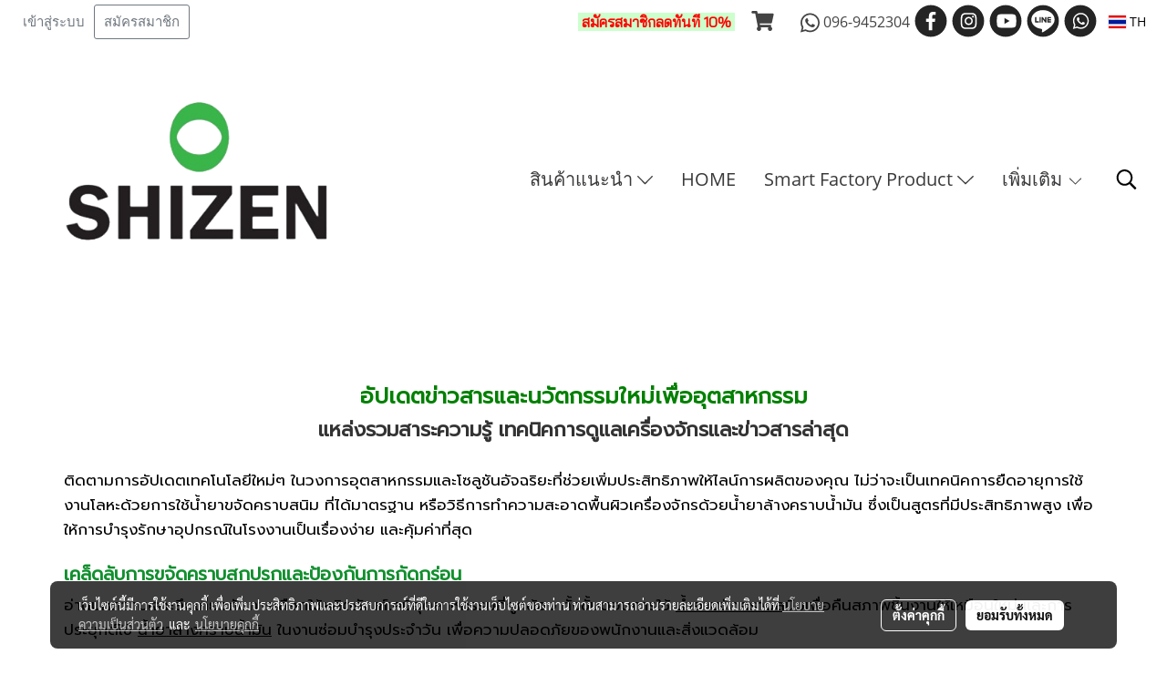

--- FILE ---
content_type: text/html; charset=utf-8
request_url: https://www.google.com/recaptcha/api2/aframe
body_size: 183
content:
<!DOCTYPE HTML><html><head><meta http-equiv="content-type" content="text/html; charset=UTF-8"></head><body><script nonce="7gq55myxTwnYMocRJiFGvw">/** Anti-fraud and anti-abuse applications only. See google.com/recaptcha */ try{var clients={'sodar':'https://pagead2.googlesyndication.com/pagead/sodar?'};window.addEventListener("message",function(a){try{if(a.source===window.parent){var b=JSON.parse(a.data);var c=clients[b['id']];if(c){var d=document.createElement('img');d.src=c+b['params']+'&rc='+(localStorage.getItem("rc::a")?sessionStorage.getItem("rc::b"):"");window.document.body.appendChild(d);sessionStorage.setItem("rc::e",parseInt(sessionStorage.getItem("rc::e")||0)+1);localStorage.setItem("rc::h",'1769640206814');}}}catch(b){}});window.parent.postMessage("_grecaptcha_ready", "*");}catch(b){}</script></body></html>